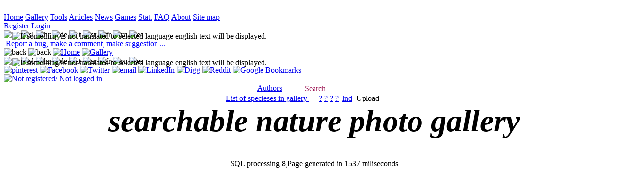

--- FILE ---
content_type: text/html;charset=UTF-8
request_url: http://www.agrozoo.net/gallery/quercus-croatica
body_size: 7392
content:
<!--TODO check če skrije slike ki so samo za admina !!!-->


<!DOCTYPE html>























<html  xmlns="http://www.w3.org/1999/xhtml" xml:lang="en" lang="en">
  <head>
    <!--from html_head_standard-->
<!--********************************************************************************-->

<meta http-equiv="Content-Type" content="text/html; charset=utf-8" />

<meta name="viewport" content="width=device-width, initial-scale=1"/>






<link rel="icon" href="../img/general/favicon.ico" type="image/x-icon" />
<link rel="shortcut icon" href="../img/general/favicon.ico" type="image/x-icon" />

<link  rel="stylesheet" href="../css/defaults_off.css" />
<link  rel="stylesheet" href="../css/header.css"  />
<!--********************************************************************************-->
    <!--kao preprečim indexiranje tele strani, ker je potem na googlu sama štala-->
    <!--t.j. ker se stvari premikajo z dodajanjem slik je info zgrešena-->

    <!--mora bit zakomentiran zato da dela seo linking iz galery_list_of_specieses na familije, ....-->
   

    <title>      
      agrozoo.net - searchable nature photo gallery
    </title>

    
    <meta name="description" content="searchable nature photo gallery" />
    <meta name="keywords" content="web,photo,gallery,album,galerija,nature,images,pics,slike,insect,entomology,garden,vrt,wegetable,pests" />
    
    <link  rel="stylesheet" href="../css/defaults_off.css" type="text/css" />
    <link  rel="stylesheet" href="../css/header.css" type="text/css" />
    <link  rel="stylesheet" href="../css/navigation_bar.css" type="text/css" />
    <link  rel="stylesheet" href="../css/help.css" type="text/css" />
    <link  rel="stylesheet" href="../css/comments.css" type="text/css" />
    <style>
           /*webkit transform on load*/
     .b-lazy {
        -webkit-transition: opacity 500ms ease-in-out;
           -moz-transition: opacity 500ms ease-in-out;
             -o-transition: opacity 500ms ease-in-out;
                transition: opacity 500ms ease-in-out;
                 max-width: 100%;
                   opacity: 0;
    }
    .b-lazy.b-loaded {
                   opacity: 1;
    }
   .container div:hover div + div {left:0;}
   
   .container div
   {
     display:inline-block;/*make it inline*/
     position:relative;   
   }
   
   .container div div + div
   {
     position:absolute;
     bottom:0px;
     color:white;
     height:33%;
     margin:2px; 
     left:-999em;
     background:linear-gradient(to bottom, rgba(0,0,0,0) 0%, rgba(0,0,0,0.5) 100%);
     width:100%;
   }
   
   .container div div + div div
   {
     position:absolute;
     left:0px;
     bottom:0px;
     color:white;
     /*background:black;*/
     margin:2px;   
   }
    /***************************/
    </style>    
    <script  src = '../js/jquery/jquery.js'>
    </script>
    <script  src = '../js/jquery/tjGallery/jquery-tjgallery.js'>
    </script>
    
    <script>
      //prekopiram vse globalne nastavitve SessionUser-ja na klienta, te ki jih rabim
      //*****************************************************************************
      SessionUser_js = function ()
      {
        this.date_format = "%d.%m.%Y";
        this.member_id = "null";
      }; 
      sessionUser_js = new SessionUser_js();
      
      var arrOfOriginalDimensions = new Array();
     
       
       
       $(window).resize(function(){
         resizeImages();    
       })
       
      
       /*window.onload = function(e)*/
       $(document).ready(function() {
    
       resizeImages();
           
           
               
         
         //$('.container').tjGallery();
   bLazy = new Blazy({
		container: '.container',
                offset: 200,
		success: function(element){
                    console.log ('Loaded:' + element.src  + "(" + element.alt +  ")")
                     
                        
		}
	});
   });
     function resizeImages() 
     {
         // max row of images width   
          //console.log($('.container').width());
          //console.log($('.container img:eq(0)' ).width());
          // roll skozi vse slike in jih justify
          // mora bit enak efekt kot tule: https://www.jqueryscript.net/demo/Responsive-Justified-Gallery-jQuery-TJ-gallery/
          // se pravi, zmislim si eno fixno višino vrstice s slikami in vse slike znotraj vrstice raztegnem na celo širimo conatinerja
         
         var containerWidth = $('.container').width();
         /*set fixed height, width is calculated in proportions looking at original image*/
         var newFixedImageHeight = 240; //px - must be smaller than any of original images height-s
         var totalImageGroupWidth = 0;//images in one line of images
         var groupOfImagesStartIndex = 0;
         var currentImageGroupWidth = 0;
         var currentImageAdjustedWidth = 0;
         var nextImageAdjustedWidth = 0;
         var calculatedImgWidth = 0;
         var correction = 0;
         var mod = 0;
         var s = 0;
         var imgInGroupCount = 0;
         
         console.log(containerWidth);
         
         //fill 'global' array wit original image dimensions
         if (arrOfOriginalDimensions.length == 0)
         {
           for (i = 0; i <= $('.container img').length-1; i++) 
           {   
               var arr1 = [parseInt($('.container img:eq(' + i + ')' ).width()),parseInt($('.container img:eq(' + i + ')' ).height())];
               arrOfOriginalDimensions.push(arr1)   
           }    
         }    
         
         
         for (i = 0; i <= arrOfOriginalDimensions.length-1; i++) 
         {
           /*če je zadnja samo ena slika / celotno zadnjo vrstico */
           /*potem ni nobenih korekcij, vse prikažem z 0 hoizontalne distorzijo*/
           if (i == arrOfOriginalDimensions.length-1 && imgInGroupCount == 0)
           {
             
               currentImageAdjustedWidth = Math.floor(arrOfOriginalDimensions[i][0] / (arrOfOriginalDimensions[i][1] /newFixedImageHeight));  
             
                 
               $('.container img:eq(' + i + ')' ).height(newFixedImageHeight);
               $('.container img:eq(' + i + ')' ).width(currentImageAdjustedWidth);
               //console.log($('.container img:eq(' + j + ')' ).attr('data-src'));
               break; 
               
           }    
             
             
             
           // assumes that all provided images have original height > newFixedImageHeight --> or else there will be img distortion  
           currentImageAdjustedWidth = Math.floor(arrOfOriginalDimensions[i][0] / (arrOfOriginalDimensions[i][1] /newFixedImageHeight));  
           
           
           
           
           try
           {
           nextImageAdjustedWidth = Math.floor(arrOfOriginalDimensions[i+1][0] / (arrOfOriginalDimensions[i+1][1] /newFixedImageHeight));
           }
           catch(err) 
           {
           }    
           
           
           totalImageGroupWidth += currentImageAdjustedWidth;
           
           
           
           imgInGroupCount += 1;
           
           if (totalImageGroupWidth + nextImageAdjustedWidth > containerWidth)
           {
             //console.log(i-groupOfImagesStartIndex);  
              
             //TODO lahko da je desno še velik placa in bo distorzija manjša če dam naslednjo v vrsti v tole vrstico.  
             //what is diff to fill entire horizontal space of container
             diffPx = containerWidth - totalImageGroupWidth;
             //stretch a bit with calculated percent
             correction = Math.floor(diffPx/(imgInGroupCount));
             mod = diffPx%(imgInGroupCount)
             
               
             //potem popravim dimentije za to vrstico      
             for (j = groupOfImagesStartIndex; j <= (i); j++)
             { 
               // posamezna bi bila horizontalno stegnjena brez vsake deformacje  
               currentImageAdjustedWidth = Math.floor(arrOfOriginalDimensions[j][0] / (arrOfOriginalDimensions[j][1] /newFixedImageHeight));   
                 
                  
               //console.log(currentImageAdjustedWidth + 'w ' +  newFixedImageHeight + 'h');  
               
               
               if (j==i)
               {
               //zadnjo raztegnem extra za + ostanek
               calculatedImgWidth =  currentImageAdjustedWidth + correction + mod-2;// 2 je zaradi paddin-left 2 px
               }
               else
               {    
               calculatedImgWidth =  currentImageAdjustedWidth + correction-2;// 2 je zaradi paddin-left 2 px
               }
               //s += calculatedImgWidth;
               
               //console.log(containerWidth - totalImageGroupWidth + ' ' + j); 
               //set jquery width 
               $('.container img:eq(' + j + ')' ).height(newFixedImageHeight);
               
              
               $('.container img:eq(' + j + ')' ).width(calculatedImgWidth);
               
               console.log($('.container img:eq(' + j + ')' ).attr('data-src'));
               console.log(s + '  ' + (totalImageGroupWidth-calculatedImgWidth) + '  ' +  calculatedImgWidth + 'w ');  
             }
             
             groupOfImagesStartIndex = i+1;
             totalImageGroupWidth = 0;
             //s = 0;
             imgInGroupCount = 0;
           }
           /*če je zadnja slika in nisem uspel skompletirat celotne vrstice slik*/
           /*potem ni nobenih korekcij, vse prikažem z 0 hoizontalne distorzije*/
           else if (i == arrOfOriginalDimensions.length-1 & imgInGroupCount > 0)
           {
             for (j = groupOfImagesStartIndex; j < i+1; j++) 
             {
               currentImageAdjustedWidth = Math.floor(arrOfOriginalDimensions[j][0] / (arrOfOriginalDimensions[j][1] /newFixedImageHeight));  
                 
               $('.container img:eq(' + j + ')' ).height(newFixedImageHeight);
               $('.container img:eq(' + j + ')' ).width(currentImageAdjustedWidth);
               console.log($('.container img:eq(' + j + ')' ).attr('data-src'));
             }    
               
           }       
        } 
     } 
      //*****************************************************************************
      
      
     
    </script>

    <script src="../js/general.js"></script>
    <!--script src="../js/help_box_hide.js"></script-->
    <script src = '../js/clientSession.js' ">
    </script>
    <script  src = '../js/blazy.min.js' ></script>
    </script>
    





   
  </head> 
  <body  class = 'body' >

    
    
    

 

  
  
   <!--div style ="background-image:url(../img/leaves.jpg);padding-bottom:10px;"-->
   
    <!--za robote-->
   <!--a  style ="display:none;" href="../jsp/Galery_list_of_specieses.jsp">dfgsdfg</a-->

    <!--tapru tole ! če nima pol tko al tko nima kej tle delat-->
    <div style = 'text-align:center;'>
      <noscript style = 'background:red'>
        Submit comment
      </noscript>
    </div>  
   
    
  
   
    <!--menu bar pos absolute on top 0,0-->
    
   
      
     
     

       <!--reklamni DIV-->   
       <div id = "mi12" class = "mi12"><!--zato da ima background banner--> 
           <a  href="#">
             <img id = 'banner_img_468x60' src = "../img/general/chicken-egg2.gif"  alt = '' />
           </a>  
        </div>
     
        <!--div za horizontalne menije -->
        
        <!--
        <div style = 'display:inline;'>
          dodam en a ki bo vseboval back button za local history moje navigacije
          <a href="javascript:ajaxSubMenu.back();"><img src = '../img/general/browserBack1.png' alt = '?' /> </a>  
        </div>-->   
        
   
          <!--logika: knof v glavnem meniju je obarvan zeleno na galeriji, pa če je na Galery.jsp ali na Galery_1....jsp, linka pa vedno na glavnega tj. galery.jsp -->
    <div class = "main_navigation_buttons">
              
            <a class = "knofOff1 aznsitemap_home" href="../jsp/home.jsp">Home<span></span></a>
            <a class = "knofOn1 aznsitemap_home" href="../jsp/Galery.jsp">Gallery<span></span></a>
            <a class = "knofOff1 aznsitemap_home" href="../jsp/PlantingCalendar.jsp">Tools<span></span></a>
            <a class = "knofOff1 aznsitemap_home" href="../jsp/Articles.jsp">Articles<span></span></a>
            
            
        
            
            
            
            <a class = "knofOff1 aznsitemap_home" href="../jsp/News.jsp">News<span></span></a>
            
            <a class = "knofOff1 aznsitemap_home" href="../jsp/GameKonj.jsp">Games<span></span></a>
            <a class = "knofOff1 aznsitemap_home" href="../jsp/statistics.jsp">Stat.<span></span></a>
            
            <a class = "knofOff1 aznsitemap_home" href="../jsp/Help.jsp?p1=HelpFAQ">FAQ<span></span></a>
            <a class = "knofOff1 aznsitemap_home" href="../jsp/Help.jsp?p1=HelpAbout">About<span></span></a>
            <a class = "knofOff1 aznsitemap_home" href="../jsp/sitemap.jsp">Site map<span></span></a>

             
            
            
          
            <!--admin stuff-->
            
         
         
       
     
    </div> <!--konec menu bara-->

<div class = "flags_and_stuff">    
    <div id = 'user_div'>

                

                  <span class = 'f' >

                  <a class = 'l' href = "../jsp/member_register_login.jsp?p1=register" >Register</a>

                  <a class = 'l' href = "../jsp/member_register_login.jsp?p1=login" >Login</a>
                  </span>
                


    </div>

      
    <div  class = "language" >
        <div> 
           
           <img src = "../img/general/acceptGreen.png" style ="position:absolute;left:25px;padding-top:3px;" title ="If something is not translated to selected language english text will be displayed." />

           <img title = "en"  src = "../img/flags/32x20/GB.png" onclick = "window.location = '../jsp/Galery.jsp?id_tezaver=57&amp;l2=en'"/>
<img title = "sl" src = "../img/flags/32x20/SI.png"   onclick = "window.location = '../jsp/Galery.jsp?id_tezaver=57&amp;l2=sl'"/>
<img title = "hr" src = "../img/flags/32x20/HR.png"   onclick = "window.location = '../jsp/Galery.jsp?id_tezaver=57&amp;l2=hr'"/>
<img title = "de" src = "../img/flags/32x20/DE.png"   onclick = "window.location = '../jsp/Galery.jsp?id_tezaver=57&amp;l2=de'"/>
<img title = "it" src = "../img/flags/32x20/IT.png"   onclick = "window.location = '../jsp/Galery.jsp?id_tezaver=57&amp;l2=it'"/>
<img title = "sr" src = "../img/flags/32x20/RS.png"   onclick = "window.location = '../jsp/Galery.jsp?id_tezaver=57&amp;l2=sr'"/>
<img title = "fr" src = "../img/flags/32x20/FR.png"   onclick = "window.location = '../jsp/Galery.jsp?id_tezaver=57&amp;l2=fr'"/>
<img title = "ru" src = "../img/flags/32x20/RU.png"   onclick = "window.location = '../jsp/Galery.jsp?id_tezaver=57&amp;l2=ru'"/>
<img title = "es" src = "../img/flags/32x20/ES.png"   onclick = "window.location = '../jsp/Galery.jsp?id_tezaver=57&amp;l2=es'"/>



        </div>
    </div>  

    <div class = "validation_div">
            
           
           
            
              
              
              

              
               



<a onclick ="null" class="tool_tip_lb" style = "color:blue;text-decoration:underline;" href="../jsp/admin_contact.jsp" >
  
     <img  src = "../img/g/privatemessage.png"  alt = ""   />
  
     <span>Report a bug, make a comment, make suggestion ...
     
     </span>
</a>
 

              
              

              
            
                
                
                
            <a  rel ="nofollow" href="http://validator.w3.org/check?uri=referer">
              <img 
                src="../img/general/valid_xhtml.png"
                title = "Valid XHTML 1.0 Transitional"
                alt="" />
            </a>
            <a  rel ="nofollow"  href="http://jigsaw.w3.org/css-validator/check/referer ">
              <img
                src="../img/general/valid_css.png"
                title = "Valid CSS!"
                alt="" />
            </a>
    </div>
    
      
                
</div> 


<div class = "mobileHeader"> 
  <img class = "mobileHeaderButton" src ="../img/general/browser_back.png" alt ="back" onclick = "history.go(-1);"/>
  <img class = "mobileHeaderButton" src ="../img/general/browser_forward.png" alt ="back" onclick = "history.go(1);"/>
  <a href = "../jsp/home.jsp"><img class = "mobileHeaderButton" src ="../img/general/home.png" alt ="Home"></a>

  <a href = "../jsp/Galery.jsp"><img class = "mobileHeaderButton" src ="../img/general/photo.png" alt ="Gallery"></a>

  
  
  <div  class = "language"  >
        <div> 
           
           <img src = "../img/general/acceptGreen.png" style ="position:absolute;left:25px;padding-top:3px;" title ="If something is not translated to selected language english text will be displayed." />

           <img title = "en"  src = "../img/flags/32x20/GB.png" onclick = "window.location = '../jsp/Galery.jsp?id_tezaver=57&amp;l2=en'"/>
<img title = "sl" src = "../img/flags/32x20/SI.png"   onclick = "window.location = '../jsp/Galery.jsp?id_tezaver=57&amp;l2=sl'"/>
<img title = "hr" src = "../img/flags/32x20/HR.png"   onclick = "window.location = '../jsp/Galery.jsp?id_tezaver=57&amp;l2=hr'"/>
<img title = "de" src = "../img/flags/32x20/DE.png"   onclick = "window.location = '../jsp/Galery.jsp?id_tezaver=57&amp;l2=de'"/>
<img title = "it" src = "../img/flags/32x20/IT.png"   onclick = "window.location = '../jsp/Galery.jsp?id_tezaver=57&amp;l2=it'"/>
<img title = "sr" src = "../img/flags/32x20/RS.png"   onclick = "window.location = '../jsp/Galery.jsp?id_tezaver=57&amp;l2=sr'"/>
<img title = "fr" src = "../img/flags/32x20/FR.png"   onclick = "window.location = '../jsp/Galery.jsp?id_tezaver=57&amp;l2=fr'"/>
<img title = "ru" src = "../img/flags/32x20/RU.png"   onclick = "window.location = '../jsp/Galery.jsp?id_tezaver=57&amp;l2=ru'"/>
<img title = "es" src = "../img/flags/32x20/ES.png"   onclick = "window.location = '../jsp/Galery.jsp?id_tezaver=57&amp;l2=es'"/>



        </div>
    </div> 

  
  <div  class = "social_icons_mobile_32"  >
        <div> 
               
           





  
  
    
           <a data-pin-do="buttonPin" 
              data-pin-media ="" 
              data-pin-url ="" 
              data-pin-description ="" 
              data-pin-round="true" 
              data-pin-custom="true"
              href="https://www.pinterest.com/pin/create/button/"
              class="nav_enabled" rel="nofollow" target="_blank" title = "pinterest">
              <img src="../img/social/pinboard-32x32.png" alt ='pinterest' />
           </a>
  
  <a title="Facebook" class="nav_enabled" rel="nofollow" target="_blank" href="http://www.facebook.com/share.php?u=http://www.agrozoo.net/jsp/Galery.jsp" >                                                                                                                                       <img src="../img/social/facebook-32x32.png"       alt="Facebook"  /></a>
  
  <a title="Twitter"          class="nav_enabled" rel="nofollow" target="_blank" href="http://twitter.com/share?url=http://www.agrozoo.net/jsp/Galery.jsp&amp;text" >                                                                                                               <img src="../img/social/twitter-32x32.png"        alt="Twitter"  /></a>
 
  
  <a title="email"            class="nav_enabled" rel="nofollow" target="_blank" href="mailto:?subject=&amp;body=http://www.agrozoo.net/jsp/Galery.jsp">                                                                                                                        <img src="../img/social/email-32x32.png"          alt="email" /></a>
 
  
  <a title="LinkedIn"         class="nav_enabled" rel="nofollow" target="_blank" href="http://www.linkedin.com/shareArticle?mini=true&amp;url=http://www.agrozoo.net/jsp/Galery.jsp&amp;title=&amp;source=agrozoo.net&amp;summary=" >                              <img src="../img/social/linkedin-32x32.png"       alt="LinkedIn"  /></a>

  
  
  <a title="Digg"             class="nav_enabled" rel="nofollow" target="_blank" href="http://digg.com/submit?phase=2&amp;url=http://www.agrozoo.net/jsp/Galery.jsp&amp;title=&amp;bodytext=" >                                                                   <img src="../img/social/digg-32x32.png"      alt="Digg"  /></a>
  
  <a title="Reddit"           class="nav_enabled" rel="nofollow" target="_blank" href="http://reddit.com/submit?url=http://www.agrozoo.net/jsp/Galery.jsp&amp;title=&amp;bodytext=" >                                                                             <img src="../img/social/reddit-32x32.png"         alt="Reddit"  /></a>
  
  
  <a title="Google Bookmarks" class="nav_enabled" rel="nofollow" target="_blank" href="http://www.google.com/bookmarks/mark?op=edit&amp;bkmk=http://www.agrozoo.net/jsp/Galery.jsp&amp;title=&amp;annotation=" >                                                  <img src="../img/social/google-32x32.png" alt="Google Bookmarks"  /></a>

  
  


        </div>
    </div> 
  
  <a href = '../jsp/member_register_login.jsp?p1=login'><img class = 'mobileHeaderButton' src ='../img/general/member_42.png' alt ='Not registered/ Not logged in'></a>

 
</div> 





    

    
<div style = "width:410px;margin:0 auto;">



          <!--levo od navigacije dam ime avtorja, še se prikazujejo samo slike od tega avtorja, sicer pa link na listo vseh avtorjev -->
          <div style = "float:left;width:140px;text-align:left;padding-top:1px;padding-bottom:1px;">
            <a class = 'nav_enabled' style = 'float:right;' href ='../jsp/Galery_list_of_authors.jsp'>Authors</a>
          </div>

          <!--padding:2px 0; je tle za IE, sicer tgine zgornji in spodnji rob od knofov-->
          <div style = "float:left;width:130px;padding-top:2px;padding-bottom:2px;text-align:center;">
             

              <a class = 'nav_enabled aznsitemap' href = '../jsp/Galery_upload_1.jsp?p1=search' onclick ="return resetGalery_upload_1_ClientSideSession();" style ="color:#9C1653;">
                <!--style="margin-bottom:2px;" zato da se malo izravnajo razlike v poziciji slike na ie in FF-->
                
                  <img src = '../img/general/oie_excla_03.gif' alt = '' style="margin-bottom:2px;" />
                

                Search
              </a>

            
          </div>

          <div style = "float:left;width:140px;text-align:left;top:2px;position:relative;">
          <!--help za cel form-->
          <a   href="../jsp/Help.jsp?p1=help_galery_search" style ="position:relative;top:-1px">
            <img alt="" src = '../img/g/question_mark_knof.png' />
          </a>
          
          </div> 

</div>
      
      
    
    
      <div style = 'text-align:center;'>
        <div style = "width:600px;margin:0 auto;">
            <!--LISTA VSEH VRST V GALERIJI -->
            <div class="navigacija" style = "float:left;width:290px;text-align:right;">
              <a class = "nav_enabled aznsitemap" href ='../jsp/Galery_list_of_specieses.jsp'>List&nbsp;of&nbsp;specieses&nbsp;in&nbsp;gallery <img src = "../img/g/book_open.png"  alt =""  /></a>
            </div>
            <!--POMAGAJTE DOLOČITI NEZNANE VRSTE, zadnji komentarji-->
            <div class="navigacija" style = "float:right;width:290px;text-align:left;">
              <a class = 'nav_enabled' href ='../jsp/Galery.jsp?p1=|_____|10000|0,0.2$0,0.2$0,0.2$0,0.2$0,0.2$0,0.2$0,0.2|1||10000|?|||||||10000|la|||||10000|10000|10000|||10000|||||10000|en|||' title ="Help&nbsp;us&nbsp;identify&nbsp;unknown&nbsp;specieses&nbsp;!">?</a>
              <a class = 'nav_enabled' href ='../jsp/Galery.jsp?p1=1|_____|10000|0,0.2$0,0.2$0,0.2$0,0.2$0,0.2$0,0.2$0,0.2|1||10000|?|||||||10000|la|||||10000|10000|10000|||10000|||||10000|en|||' title ="Help&nbsp;us&nbsp;identify&nbsp;unknown&nbsp;specieses&nbsp;!"><img src = "../img/g/flower.png"  alt =""  />?</a>
              <a class = 'nav_enabled' href ='../jsp/Galery.jsp?p1=12|_____|10000|0,0.2$0,0.2$0,0.2$0,0.2$0,0.2$0,0.2$0,0.2|1||10000|?|||||||10000|la|||||10000|10000|10000|||10000|||||10000|en|||' title ="Help&nbsp;us&nbsp;identify&nbsp;unknown&nbsp;specieses&nbsp;!"><img src = "../img/g/bug.png"  alt =""  />?</a>
              <a class = 'nav_enabled' href ='../jsp/Galery.jsp?p1=25|_____|10000|0,0.2$0,0.2$0,0.2$0,0.2$0,0.2$0,0.2$0,0.2|1||10000|?|||||||10000|la|||||10000|10000|10000|||10000|||||10000|en|||' title ="Help&nbsp;us&nbsp;identify&nbsp;unknown&nbsp;specieses&nbsp;!"><img src = "../img/g/mushroom.png"  alt =""  />?</a>
                                                                
              <a class = 'nav_enabled aznsitemap' href ='../jsp/gallery_last_comments.jsp'  title ='Comments'><img src = '../img/g/comment.png'  alt ='' /></a>
              <a class = 'nav_enabled aznsitemap' href ='../jsp/latin_names_decoded.jsp' title ="Latin/scientific&nbsp;names&nbsp;decoded.">lnd</a>
              <a class = 'nav_enabled aznsitemap' href ='../jsp/galery_taxon_clouds.jsp' title =""><img src = '../img/g/cloud.png'  alt ='' /></a>
              <!--upload samo za tiste, ki imajo za to pravico, kar ma po defaultu vsak member-->
              
                 <a class = 'nav_enabled' onclick = "executeObjMethod('askForMembership','ask',new Array('Register','Login','Cancel','Members only. Membership is free.',document))" title = 'Type keywords separated with ,' >Upload</a>
              
            </div>
        </div>
      </div>
      <div style = 'text-align:center;clear:left;'><h1><em><strong style = 'font-size:2em;'>searchable nature photo gallery</strong></em></h1></div>
    
    
    <div class ="container">
    <a href = "../jsp/Galery_one_image.jsp?id=93b7d7efb27f444dbc45a48b41a56b9b"><div><div><img style ="padding-left:2px;padding-top:2px; width:384px;height:800px;" class="b-lazy" src="../img/g/transparent.png" data-src = "../UploadedImages/93b7d7efb27f444dbc45a48b41a56b9b_thumb_240.jpg" alt = "Quercus pubescens subsp. pubescens, Pubescent oak" /></div><div><div>Quercus pubescens subsp. pubescens, Pubescent oak</div></div></div></a><a href = "../jsp/Galery_one_image.jsp?id=360f11f0b4934c1abd6507910889ac8a"><div><div><img style ="padding-left:2px;padding-top:2px; width:800px;height:569px;" class="b-lazy" src="../img/g/transparent.png" data-src = "../UploadedImages/360f11f0b4934c1abd6507910889ac8a_thumb_240.jpg" alt = "Quercus pubescens subsp. pubescens, Pubescent oak" /></div><div><div>Quercus pubescens subsp. pubescens, Pubescent oak</div></div></div></a><a href = "../jsp/Galery_one_image.jsp?id=47367421d6844a31a1d1f3862e2a418d"><div><div><img style ="padding-left:2px;padding-top:2px; width:785px;height:599px;" class="b-lazy" src="../img/g/transparent.png" data-src = "../UploadedImages/47367421d6844a31a1d1f3862e2a418d_thumb_240.jpg" alt = "Quercus pubescens subsp. pubescens, Pubescent oak" /></div><div><div>Quercus pubescens subsp. pubescens, Pubescent oak</div></div></div></a>
    
    </div>
  
  <!--navigacija spodnja-->
  <div class="navigacija" style = 'clear:left;text-align:center;'>
          
        </div>
   
    
    
       <!--tole reši nekaj css stvari ki sicer ne delajo na ie-ju-->
       <!--[if lt IE 8]>
         <script src="../js/IE8.js" type="text/javascript"></script>
       <![endif]--> 
   <div style = 'text-align:center;clear:left;'>
   <!--DODAJANJE KOMENTARJEV ZA TOLE STRAN-->
   <!--*********************************************************************-->
   <!--v head tule, je treba dat: <link  rel="stylesheet" href="../css/comments.css" type="text/css" />-->
   <!--če je p1 != null in je zadnji parameter znotraj p1, podatek o lat taxonomiji, pol prikažem podatke o komentarjih na galery.jsp pri pogoju taxonomije-->
   <!--ne glede na druge pogoje, če je v ogoju taxonomija , prikažem kkomentarje na taxonomijo-->
   
   <!--*********************************************************************-->     
   </div>    
       
       
  <!--morqa bit tu zato da se banner takoj prikaže !!!-->  
      

    <script src="../js/BadBoy.js" >
    </script>
    
    <script   src="../js/general.js" >
    </script> 
    
    <script   src="../js/banners.js" >
    </script>
    
    <script>
       banners = new Banners('468x60'); 
       //
       //čez, na klienta, prenesem še contextPath (kar je približno domain  root) s serverja s čimer
       //lahko naredim absolute path npr pri ajax callu
       var contextPath = "";
       //npr, če sem do sedaj imel relativen path:
       //doAjaxRequest("catchAjaxRequest.jsp?p1=setData&amp;p2=setBannerStat&amp;p3=" + bannersArr[currentBanner][0],that.CatchBannersStat);
       //imam sedaj .. pri čemer je na moji development mašini contextPath = /AgroZoo10
       //doAjaxRequest(contextPath + "/jsp/catchAjaxRequest.jsp?p1=setData&amp;p2=setBannerStat&amp;p3=" + bannersArr[currentBanner][0],that.CatchBannersStat);
       //read more: http://www.coderanch.com/t/527875/Servlets/java/filter-forward-ajax-call#2393995
    </script>

  
    



   <div style = 'text-align:center;clear:left;'>
      
      SQL processing 8,Page generated in 1537 miliseconds
   </div>
  
  </body>

</html>

